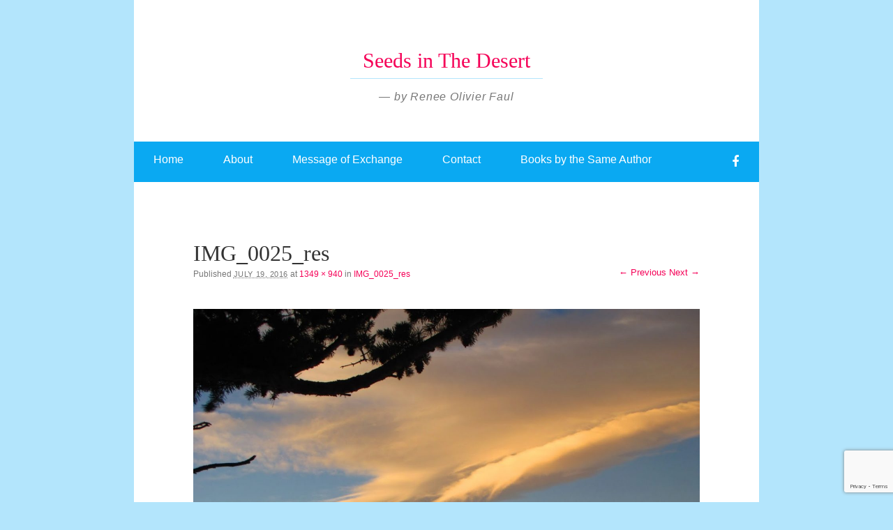

--- FILE ---
content_type: text/html; charset=utf-8
request_url: https://www.google.com/recaptcha/api2/anchor?ar=1&k=6LcO-tIrAAAAAPNNNPeQ5htEs9s-IVorPcbJnnUL&co=aHR0cHM6Ly9zZWVkc2ludGhlZGVzZXJ0LmNvbTo0NDM.&hl=en&v=PoyoqOPhxBO7pBk68S4YbpHZ&size=invisible&anchor-ms=20000&execute-ms=30000&cb=x6o308li8ac0
body_size: 48777
content:
<!DOCTYPE HTML><html dir="ltr" lang="en"><head><meta http-equiv="Content-Type" content="text/html; charset=UTF-8">
<meta http-equiv="X-UA-Compatible" content="IE=edge">
<title>reCAPTCHA</title>
<style type="text/css">
/* cyrillic-ext */
@font-face {
  font-family: 'Roboto';
  font-style: normal;
  font-weight: 400;
  font-stretch: 100%;
  src: url(//fonts.gstatic.com/s/roboto/v48/KFO7CnqEu92Fr1ME7kSn66aGLdTylUAMa3GUBHMdazTgWw.woff2) format('woff2');
  unicode-range: U+0460-052F, U+1C80-1C8A, U+20B4, U+2DE0-2DFF, U+A640-A69F, U+FE2E-FE2F;
}
/* cyrillic */
@font-face {
  font-family: 'Roboto';
  font-style: normal;
  font-weight: 400;
  font-stretch: 100%;
  src: url(//fonts.gstatic.com/s/roboto/v48/KFO7CnqEu92Fr1ME7kSn66aGLdTylUAMa3iUBHMdazTgWw.woff2) format('woff2');
  unicode-range: U+0301, U+0400-045F, U+0490-0491, U+04B0-04B1, U+2116;
}
/* greek-ext */
@font-face {
  font-family: 'Roboto';
  font-style: normal;
  font-weight: 400;
  font-stretch: 100%;
  src: url(//fonts.gstatic.com/s/roboto/v48/KFO7CnqEu92Fr1ME7kSn66aGLdTylUAMa3CUBHMdazTgWw.woff2) format('woff2');
  unicode-range: U+1F00-1FFF;
}
/* greek */
@font-face {
  font-family: 'Roboto';
  font-style: normal;
  font-weight: 400;
  font-stretch: 100%;
  src: url(//fonts.gstatic.com/s/roboto/v48/KFO7CnqEu92Fr1ME7kSn66aGLdTylUAMa3-UBHMdazTgWw.woff2) format('woff2');
  unicode-range: U+0370-0377, U+037A-037F, U+0384-038A, U+038C, U+038E-03A1, U+03A3-03FF;
}
/* math */
@font-face {
  font-family: 'Roboto';
  font-style: normal;
  font-weight: 400;
  font-stretch: 100%;
  src: url(//fonts.gstatic.com/s/roboto/v48/KFO7CnqEu92Fr1ME7kSn66aGLdTylUAMawCUBHMdazTgWw.woff2) format('woff2');
  unicode-range: U+0302-0303, U+0305, U+0307-0308, U+0310, U+0312, U+0315, U+031A, U+0326-0327, U+032C, U+032F-0330, U+0332-0333, U+0338, U+033A, U+0346, U+034D, U+0391-03A1, U+03A3-03A9, U+03B1-03C9, U+03D1, U+03D5-03D6, U+03F0-03F1, U+03F4-03F5, U+2016-2017, U+2034-2038, U+203C, U+2040, U+2043, U+2047, U+2050, U+2057, U+205F, U+2070-2071, U+2074-208E, U+2090-209C, U+20D0-20DC, U+20E1, U+20E5-20EF, U+2100-2112, U+2114-2115, U+2117-2121, U+2123-214F, U+2190, U+2192, U+2194-21AE, U+21B0-21E5, U+21F1-21F2, U+21F4-2211, U+2213-2214, U+2216-22FF, U+2308-230B, U+2310, U+2319, U+231C-2321, U+2336-237A, U+237C, U+2395, U+239B-23B7, U+23D0, U+23DC-23E1, U+2474-2475, U+25AF, U+25B3, U+25B7, U+25BD, U+25C1, U+25CA, U+25CC, U+25FB, U+266D-266F, U+27C0-27FF, U+2900-2AFF, U+2B0E-2B11, U+2B30-2B4C, U+2BFE, U+3030, U+FF5B, U+FF5D, U+1D400-1D7FF, U+1EE00-1EEFF;
}
/* symbols */
@font-face {
  font-family: 'Roboto';
  font-style: normal;
  font-weight: 400;
  font-stretch: 100%;
  src: url(//fonts.gstatic.com/s/roboto/v48/KFO7CnqEu92Fr1ME7kSn66aGLdTylUAMaxKUBHMdazTgWw.woff2) format('woff2');
  unicode-range: U+0001-000C, U+000E-001F, U+007F-009F, U+20DD-20E0, U+20E2-20E4, U+2150-218F, U+2190, U+2192, U+2194-2199, U+21AF, U+21E6-21F0, U+21F3, U+2218-2219, U+2299, U+22C4-22C6, U+2300-243F, U+2440-244A, U+2460-24FF, U+25A0-27BF, U+2800-28FF, U+2921-2922, U+2981, U+29BF, U+29EB, U+2B00-2BFF, U+4DC0-4DFF, U+FFF9-FFFB, U+10140-1018E, U+10190-1019C, U+101A0, U+101D0-101FD, U+102E0-102FB, U+10E60-10E7E, U+1D2C0-1D2D3, U+1D2E0-1D37F, U+1F000-1F0FF, U+1F100-1F1AD, U+1F1E6-1F1FF, U+1F30D-1F30F, U+1F315, U+1F31C, U+1F31E, U+1F320-1F32C, U+1F336, U+1F378, U+1F37D, U+1F382, U+1F393-1F39F, U+1F3A7-1F3A8, U+1F3AC-1F3AF, U+1F3C2, U+1F3C4-1F3C6, U+1F3CA-1F3CE, U+1F3D4-1F3E0, U+1F3ED, U+1F3F1-1F3F3, U+1F3F5-1F3F7, U+1F408, U+1F415, U+1F41F, U+1F426, U+1F43F, U+1F441-1F442, U+1F444, U+1F446-1F449, U+1F44C-1F44E, U+1F453, U+1F46A, U+1F47D, U+1F4A3, U+1F4B0, U+1F4B3, U+1F4B9, U+1F4BB, U+1F4BF, U+1F4C8-1F4CB, U+1F4D6, U+1F4DA, U+1F4DF, U+1F4E3-1F4E6, U+1F4EA-1F4ED, U+1F4F7, U+1F4F9-1F4FB, U+1F4FD-1F4FE, U+1F503, U+1F507-1F50B, U+1F50D, U+1F512-1F513, U+1F53E-1F54A, U+1F54F-1F5FA, U+1F610, U+1F650-1F67F, U+1F687, U+1F68D, U+1F691, U+1F694, U+1F698, U+1F6AD, U+1F6B2, U+1F6B9-1F6BA, U+1F6BC, U+1F6C6-1F6CF, U+1F6D3-1F6D7, U+1F6E0-1F6EA, U+1F6F0-1F6F3, U+1F6F7-1F6FC, U+1F700-1F7FF, U+1F800-1F80B, U+1F810-1F847, U+1F850-1F859, U+1F860-1F887, U+1F890-1F8AD, U+1F8B0-1F8BB, U+1F8C0-1F8C1, U+1F900-1F90B, U+1F93B, U+1F946, U+1F984, U+1F996, U+1F9E9, U+1FA00-1FA6F, U+1FA70-1FA7C, U+1FA80-1FA89, U+1FA8F-1FAC6, U+1FACE-1FADC, U+1FADF-1FAE9, U+1FAF0-1FAF8, U+1FB00-1FBFF;
}
/* vietnamese */
@font-face {
  font-family: 'Roboto';
  font-style: normal;
  font-weight: 400;
  font-stretch: 100%;
  src: url(//fonts.gstatic.com/s/roboto/v48/KFO7CnqEu92Fr1ME7kSn66aGLdTylUAMa3OUBHMdazTgWw.woff2) format('woff2');
  unicode-range: U+0102-0103, U+0110-0111, U+0128-0129, U+0168-0169, U+01A0-01A1, U+01AF-01B0, U+0300-0301, U+0303-0304, U+0308-0309, U+0323, U+0329, U+1EA0-1EF9, U+20AB;
}
/* latin-ext */
@font-face {
  font-family: 'Roboto';
  font-style: normal;
  font-weight: 400;
  font-stretch: 100%;
  src: url(//fonts.gstatic.com/s/roboto/v48/KFO7CnqEu92Fr1ME7kSn66aGLdTylUAMa3KUBHMdazTgWw.woff2) format('woff2');
  unicode-range: U+0100-02BA, U+02BD-02C5, U+02C7-02CC, U+02CE-02D7, U+02DD-02FF, U+0304, U+0308, U+0329, U+1D00-1DBF, U+1E00-1E9F, U+1EF2-1EFF, U+2020, U+20A0-20AB, U+20AD-20C0, U+2113, U+2C60-2C7F, U+A720-A7FF;
}
/* latin */
@font-face {
  font-family: 'Roboto';
  font-style: normal;
  font-weight: 400;
  font-stretch: 100%;
  src: url(//fonts.gstatic.com/s/roboto/v48/KFO7CnqEu92Fr1ME7kSn66aGLdTylUAMa3yUBHMdazQ.woff2) format('woff2');
  unicode-range: U+0000-00FF, U+0131, U+0152-0153, U+02BB-02BC, U+02C6, U+02DA, U+02DC, U+0304, U+0308, U+0329, U+2000-206F, U+20AC, U+2122, U+2191, U+2193, U+2212, U+2215, U+FEFF, U+FFFD;
}
/* cyrillic-ext */
@font-face {
  font-family: 'Roboto';
  font-style: normal;
  font-weight: 500;
  font-stretch: 100%;
  src: url(//fonts.gstatic.com/s/roboto/v48/KFO7CnqEu92Fr1ME7kSn66aGLdTylUAMa3GUBHMdazTgWw.woff2) format('woff2');
  unicode-range: U+0460-052F, U+1C80-1C8A, U+20B4, U+2DE0-2DFF, U+A640-A69F, U+FE2E-FE2F;
}
/* cyrillic */
@font-face {
  font-family: 'Roboto';
  font-style: normal;
  font-weight: 500;
  font-stretch: 100%;
  src: url(//fonts.gstatic.com/s/roboto/v48/KFO7CnqEu92Fr1ME7kSn66aGLdTylUAMa3iUBHMdazTgWw.woff2) format('woff2');
  unicode-range: U+0301, U+0400-045F, U+0490-0491, U+04B0-04B1, U+2116;
}
/* greek-ext */
@font-face {
  font-family: 'Roboto';
  font-style: normal;
  font-weight: 500;
  font-stretch: 100%;
  src: url(//fonts.gstatic.com/s/roboto/v48/KFO7CnqEu92Fr1ME7kSn66aGLdTylUAMa3CUBHMdazTgWw.woff2) format('woff2');
  unicode-range: U+1F00-1FFF;
}
/* greek */
@font-face {
  font-family: 'Roboto';
  font-style: normal;
  font-weight: 500;
  font-stretch: 100%;
  src: url(//fonts.gstatic.com/s/roboto/v48/KFO7CnqEu92Fr1ME7kSn66aGLdTylUAMa3-UBHMdazTgWw.woff2) format('woff2');
  unicode-range: U+0370-0377, U+037A-037F, U+0384-038A, U+038C, U+038E-03A1, U+03A3-03FF;
}
/* math */
@font-face {
  font-family: 'Roboto';
  font-style: normal;
  font-weight: 500;
  font-stretch: 100%;
  src: url(//fonts.gstatic.com/s/roboto/v48/KFO7CnqEu92Fr1ME7kSn66aGLdTylUAMawCUBHMdazTgWw.woff2) format('woff2');
  unicode-range: U+0302-0303, U+0305, U+0307-0308, U+0310, U+0312, U+0315, U+031A, U+0326-0327, U+032C, U+032F-0330, U+0332-0333, U+0338, U+033A, U+0346, U+034D, U+0391-03A1, U+03A3-03A9, U+03B1-03C9, U+03D1, U+03D5-03D6, U+03F0-03F1, U+03F4-03F5, U+2016-2017, U+2034-2038, U+203C, U+2040, U+2043, U+2047, U+2050, U+2057, U+205F, U+2070-2071, U+2074-208E, U+2090-209C, U+20D0-20DC, U+20E1, U+20E5-20EF, U+2100-2112, U+2114-2115, U+2117-2121, U+2123-214F, U+2190, U+2192, U+2194-21AE, U+21B0-21E5, U+21F1-21F2, U+21F4-2211, U+2213-2214, U+2216-22FF, U+2308-230B, U+2310, U+2319, U+231C-2321, U+2336-237A, U+237C, U+2395, U+239B-23B7, U+23D0, U+23DC-23E1, U+2474-2475, U+25AF, U+25B3, U+25B7, U+25BD, U+25C1, U+25CA, U+25CC, U+25FB, U+266D-266F, U+27C0-27FF, U+2900-2AFF, U+2B0E-2B11, U+2B30-2B4C, U+2BFE, U+3030, U+FF5B, U+FF5D, U+1D400-1D7FF, U+1EE00-1EEFF;
}
/* symbols */
@font-face {
  font-family: 'Roboto';
  font-style: normal;
  font-weight: 500;
  font-stretch: 100%;
  src: url(//fonts.gstatic.com/s/roboto/v48/KFO7CnqEu92Fr1ME7kSn66aGLdTylUAMaxKUBHMdazTgWw.woff2) format('woff2');
  unicode-range: U+0001-000C, U+000E-001F, U+007F-009F, U+20DD-20E0, U+20E2-20E4, U+2150-218F, U+2190, U+2192, U+2194-2199, U+21AF, U+21E6-21F0, U+21F3, U+2218-2219, U+2299, U+22C4-22C6, U+2300-243F, U+2440-244A, U+2460-24FF, U+25A0-27BF, U+2800-28FF, U+2921-2922, U+2981, U+29BF, U+29EB, U+2B00-2BFF, U+4DC0-4DFF, U+FFF9-FFFB, U+10140-1018E, U+10190-1019C, U+101A0, U+101D0-101FD, U+102E0-102FB, U+10E60-10E7E, U+1D2C0-1D2D3, U+1D2E0-1D37F, U+1F000-1F0FF, U+1F100-1F1AD, U+1F1E6-1F1FF, U+1F30D-1F30F, U+1F315, U+1F31C, U+1F31E, U+1F320-1F32C, U+1F336, U+1F378, U+1F37D, U+1F382, U+1F393-1F39F, U+1F3A7-1F3A8, U+1F3AC-1F3AF, U+1F3C2, U+1F3C4-1F3C6, U+1F3CA-1F3CE, U+1F3D4-1F3E0, U+1F3ED, U+1F3F1-1F3F3, U+1F3F5-1F3F7, U+1F408, U+1F415, U+1F41F, U+1F426, U+1F43F, U+1F441-1F442, U+1F444, U+1F446-1F449, U+1F44C-1F44E, U+1F453, U+1F46A, U+1F47D, U+1F4A3, U+1F4B0, U+1F4B3, U+1F4B9, U+1F4BB, U+1F4BF, U+1F4C8-1F4CB, U+1F4D6, U+1F4DA, U+1F4DF, U+1F4E3-1F4E6, U+1F4EA-1F4ED, U+1F4F7, U+1F4F9-1F4FB, U+1F4FD-1F4FE, U+1F503, U+1F507-1F50B, U+1F50D, U+1F512-1F513, U+1F53E-1F54A, U+1F54F-1F5FA, U+1F610, U+1F650-1F67F, U+1F687, U+1F68D, U+1F691, U+1F694, U+1F698, U+1F6AD, U+1F6B2, U+1F6B9-1F6BA, U+1F6BC, U+1F6C6-1F6CF, U+1F6D3-1F6D7, U+1F6E0-1F6EA, U+1F6F0-1F6F3, U+1F6F7-1F6FC, U+1F700-1F7FF, U+1F800-1F80B, U+1F810-1F847, U+1F850-1F859, U+1F860-1F887, U+1F890-1F8AD, U+1F8B0-1F8BB, U+1F8C0-1F8C1, U+1F900-1F90B, U+1F93B, U+1F946, U+1F984, U+1F996, U+1F9E9, U+1FA00-1FA6F, U+1FA70-1FA7C, U+1FA80-1FA89, U+1FA8F-1FAC6, U+1FACE-1FADC, U+1FADF-1FAE9, U+1FAF0-1FAF8, U+1FB00-1FBFF;
}
/* vietnamese */
@font-face {
  font-family: 'Roboto';
  font-style: normal;
  font-weight: 500;
  font-stretch: 100%;
  src: url(//fonts.gstatic.com/s/roboto/v48/KFO7CnqEu92Fr1ME7kSn66aGLdTylUAMa3OUBHMdazTgWw.woff2) format('woff2');
  unicode-range: U+0102-0103, U+0110-0111, U+0128-0129, U+0168-0169, U+01A0-01A1, U+01AF-01B0, U+0300-0301, U+0303-0304, U+0308-0309, U+0323, U+0329, U+1EA0-1EF9, U+20AB;
}
/* latin-ext */
@font-face {
  font-family: 'Roboto';
  font-style: normal;
  font-weight: 500;
  font-stretch: 100%;
  src: url(//fonts.gstatic.com/s/roboto/v48/KFO7CnqEu92Fr1ME7kSn66aGLdTylUAMa3KUBHMdazTgWw.woff2) format('woff2');
  unicode-range: U+0100-02BA, U+02BD-02C5, U+02C7-02CC, U+02CE-02D7, U+02DD-02FF, U+0304, U+0308, U+0329, U+1D00-1DBF, U+1E00-1E9F, U+1EF2-1EFF, U+2020, U+20A0-20AB, U+20AD-20C0, U+2113, U+2C60-2C7F, U+A720-A7FF;
}
/* latin */
@font-face {
  font-family: 'Roboto';
  font-style: normal;
  font-weight: 500;
  font-stretch: 100%;
  src: url(//fonts.gstatic.com/s/roboto/v48/KFO7CnqEu92Fr1ME7kSn66aGLdTylUAMa3yUBHMdazQ.woff2) format('woff2');
  unicode-range: U+0000-00FF, U+0131, U+0152-0153, U+02BB-02BC, U+02C6, U+02DA, U+02DC, U+0304, U+0308, U+0329, U+2000-206F, U+20AC, U+2122, U+2191, U+2193, U+2212, U+2215, U+FEFF, U+FFFD;
}
/* cyrillic-ext */
@font-face {
  font-family: 'Roboto';
  font-style: normal;
  font-weight: 900;
  font-stretch: 100%;
  src: url(//fonts.gstatic.com/s/roboto/v48/KFO7CnqEu92Fr1ME7kSn66aGLdTylUAMa3GUBHMdazTgWw.woff2) format('woff2');
  unicode-range: U+0460-052F, U+1C80-1C8A, U+20B4, U+2DE0-2DFF, U+A640-A69F, U+FE2E-FE2F;
}
/* cyrillic */
@font-face {
  font-family: 'Roboto';
  font-style: normal;
  font-weight: 900;
  font-stretch: 100%;
  src: url(//fonts.gstatic.com/s/roboto/v48/KFO7CnqEu92Fr1ME7kSn66aGLdTylUAMa3iUBHMdazTgWw.woff2) format('woff2');
  unicode-range: U+0301, U+0400-045F, U+0490-0491, U+04B0-04B1, U+2116;
}
/* greek-ext */
@font-face {
  font-family: 'Roboto';
  font-style: normal;
  font-weight: 900;
  font-stretch: 100%;
  src: url(//fonts.gstatic.com/s/roboto/v48/KFO7CnqEu92Fr1ME7kSn66aGLdTylUAMa3CUBHMdazTgWw.woff2) format('woff2');
  unicode-range: U+1F00-1FFF;
}
/* greek */
@font-face {
  font-family: 'Roboto';
  font-style: normal;
  font-weight: 900;
  font-stretch: 100%;
  src: url(//fonts.gstatic.com/s/roboto/v48/KFO7CnqEu92Fr1ME7kSn66aGLdTylUAMa3-UBHMdazTgWw.woff2) format('woff2');
  unicode-range: U+0370-0377, U+037A-037F, U+0384-038A, U+038C, U+038E-03A1, U+03A3-03FF;
}
/* math */
@font-face {
  font-family: 'Roboto';
  font-style: normal;
  font-weight: 900;
  font-stretch: 100%;
  src: url(//fonts.gstatic.com/s/roboto/v48/KFO7CnqEu92Fr1ME7kSn66aGLdTylUAMawCUBHMdazTgWw.woff2) format('woff2');
  unicode-range: U+0302-0303, U+0305, U+0307-0308, U+0310, U+0312, U+0315, U+031A, U+0326-0327, U+032C, U+032F-0330, U+0332-0333, U+0338, U+033A, U+0346, U+034D, U+0391-03A1, U+03A3-03A9, U+03B1-03C9, U+03D1, U+03D5-03D6, U+03F0-03F1, U+03F4-03F5, U+2016-2017, U+2034-2038, U+203C, U+2040, U+2043, U+2047, U+2050, U+2057, U+205F, U+2070-2071, U+2074-208E, U+2090-209C, U+20D0-20DC, U+20E1, U+20E5-20EF, U+2100-2112, U+2114-2115, U+2117-2121, U+2123-214F, U+2190, U+2192, U+2194-21AE, U+21B0-21E5, U+21F1-21F2, U+21F4-2211, U+2213-2214, U+2216-22FF, U+2308-230B, U+2310, U+2319, U+231C-2321, U+2336-237A, U+237C, U+2395, U+239B-23B7, U+23D0, U+23DC-23E1, U+2474-2475, U+25AF, U+25B3, U+25B7, U+25BD, U+25C1, U+25CA, U+25CC, U+25FB, U+266D-266F, U+27C0-27FF, U+2900-2AFF, U+2B0E-2B11, U+2B30-2B4C, U+2BFE, U+3030, U+FF5B, U+FF5D, U+1D400-1D7FF, U+1EE00-1EEFF;
}
/* symbols */
@font-face {
  font-family: 'Roboto';
  font-style: normal;
  font-weight: 900;
  font-stretch: 100%;
  src: url(//fonts.gstatic.com/s/roboto/v48/KFO7CnqEu92Fr1ME7kSn66aGLdTylUAMaxKUBHMdazTgWw.woff2) format('woff2');
  unicode-range: U+0001-000C, U+000E-001F, U+007F-009F, U+20DD-20E0, U+20E2-20E4, U+2150-218F, U+2190, U+2192, U+2194-2199, U+21AF, U+21E6-21F0, U+21F3, U+2218-2219, U+2299, U+22C4-22C6, U+2300-243F, U+2440-244A, U+2460-24FF, U+25A0-27BF, U+2800-28FF, U+2921-2922, U+2981, U+29BF, U+29EB, U+2B00-2BFF, U+4DC0-4DFF, U+FFF9-FFFB, U+10140-1018E, U+10190-1019C, U+101A0, U+101D0-101FD, U+102E0-102FB, U+10E60-10E7E, U+1D2C0-1D2D3, U+1D2E0-1D37F, U+1F000-1F0FF, U+1F100-1F1AD, U+1F1E6-1F1FF, U+1F30D-1F30F, U+1F315, U+1F31C, U+1F31E, U+1F320-1F32C, U+1F336, U+1F378, U+1F37D, U+1F382, U+1F393-1F39F, U+1F3A7-1F3A8, U+1F3AC-1F3AF, U+1F3C2, U+1F3C4-1F3C6, U+1F3CA-1F3CE, U+1F3D4-1F3E0, U+1F3ED, U+1F3F1-1F3F3, U+1F3F5-1F3F7, U+1F408, U+1F415, U+1F41F, U+1F426, U+1F43F, U+1F441-1F442, U+1F444, U+1F446-1F449, U+1F44C-1F44E, U+1F453, U+1F46A, U+1F47D, U+1F4A3, U+1F4B0, U+1F4B3, U+1F4B9, U+1F4BB, U+1F4BF, U+1F4C8-1F4CB, U+1F4D6, U+1F4DA, U+1F4DF, U+1F4E3-1F4E6, U+1F4EA-1F4ED, U+1F4F7, U+1F4F9-1F4FB, U+1F4FD-1F4FE, U+1F503, U+1F507-1F50B, U+1F50D, U+1F512-1F513, U+1F53E-1F54A, U+1F54F-1F5FA, U+1F610, U+1F650-1F67F, U+1F687, U+1F68D, U+1F691, U+1F694, U+1F698, U+1F6AD, U+1F6B2, U+1F6B9-1F6BA, U+1F6BC, U+1F6C6-1F6CF, U+1F6D3-1F6D7, U+1F6E0-1F6EA, U+1F6F0-1F6F3, U+1F6F7-1F6FC, U+1F700-1F7FF, U+1F800-1F80B, U+1F810-1F847, U+1F850-1F859, U+1F860-1F887, U+1F890-1F8AD, U+1F8B0-1F8BB, U+1F8C0-1F8C1, U+1F900-1F90B, U+1F93B, U+1F946, U+1F984, U+1F996, U+1F9E9, U+1FA00-1FA6F, U+1FA70-1FA7C, U+1FA80-1FA89, U+1FA8F-1FAC6, U+1FACE-1FADC, U+1FADF-1FAE9, U+1FAF0-1FAF8, U+1FB00-1FBFF;
}
/* vietnamese */
@font-face {
  font-family: 'Roboto';
  font-style: normal;
  font-weight: 900;
  font-stretch: 100%;
  src: url(//fonts.gstatic.com/s/roboto/v48/KFO7CnqEu92Fr1ME7kSn66aGLdTylUAMa3OUBHMdazTgWw.woff2) format('woff2');
  unicode-range: U+0102-0103, U+0110-0111, U+0128-0129, U+0168-0169, U+01A0-01A1, U+01AF-01B0, U+0300-0301, U+0303-0304, U+0308-0309, U+0323, U+0329, U+1EA0-1EF9, U+20AB;
}
/* latin-ext */
@font-face {
  font-family: 'Roboto';
  font-style: normal;
  font-weight: 900;
  font-stretch: 100%;
  src: url(//fonts.gstatic.com/s/roboto/v48/KFO7CnqEu92Fr1ME7kSn66aGLdTylUAMa3KUBHMdazTgWw.woff2) format('woff2');
  unicode-range: U+0100-02BA, U+02BD-02C5, U+02C7-02CC, U+02CE-02D7, U+02DD-02FF, U+0304, U+0308, U+0329, U+1D00-1DBF, U+1E00-1E9F, U+1EF2-1EFF, U+2020, U+20A0-20AB, U+20AD-20C0, U+2113, U+2C60-2C7F, U+A720-A7FF;
}
/* latin */
@font-face {
  font-family: 'Roboto';
  font-style: normal;
  font-weight: 900;
  font-stretch: 100%;
  src: url(//fonts.gstatic.com/s/roboto/v48/KFO7CnqEu92Fr1ME7kSn66aGLdTylUAMa3yUBHMdazQ.woff2) format('woff2');
  unicode-range: U+0000-00FF, U+0131, U+0152-0153, U+02BB-02BC, U+02C6, U+02DA, U+02DC, U+0304, U+0308, U+0329, U+2000-206F, U+20AC, U+2122, U+2191, U+2193, U+2212, U+2215, U+FEFF, U+FFFD;
}

</style>
<link rel="stylesheet" type="text/css" href="https://www.gstatic.com/recaptcha/releases/PoyoqOPhxBO7pBk68S4YbpHZ/styles__ltr.css">
<script nonce="XZAq47qHdRbHU-fN0WhNuA" type="text/javascript">window['__recaptcha_api'] = 'https://www.google.com/recaptcha/api2/';</script>
<script type="text/javascript" src="https://www.gstatic.com/recaptcha/releases/PoyoqOPhxBO7pBk68S4YbpHZ/recaptcha__en.js" nonce="XZAq47qHdRbHU-fN0WhNuA">
      
    </script></head>
<body><div id="rc-anchor-alert" class="rc-anchor-alert"></div>
<input type="hidden" id="recaptcha-token" value="[base64]">
<script type="text/javascript" nonce="XZAq47qHdRbHU-fN0WhNuA">
      recaptcha.anchor.Main.init("[\x22ainput\x22,[\x22bgdata\x22,\x22\x22,\[base64]/[base64]/[base64]/ZyhXLGgpOnEoW04sMjEsbF0sVywwKSxoKSxmYWxzZSxmYWxzZSl9Y2F0Y2goayl7RygzNTgsVyk/[base64]/[base64]/[base64]/[base64]/[base64]/[base64]/[base64]/bmV3IEJbT10oRFswXSk6dz09Mj9uZXcgQltPXShEWzBdLERbMV0pOnc9PTM/bmV3IEJbT10oRFswXSxEWzFdLERbMl0pOnc9PTQ/[base64]/[base64]/[base64]/[base64]/[base64]\\u003d\x22,\[base64]\\u003d\\u003d\x22,\x22wrB8fsOVU8K0YAzDqhIpw7Zcw7jDnMK1BcOQSRc2w6fCsGlXw5XDuMO0wqLCsHklUCfCkMKgw61KEHhrP8KRGjJ9w5h/wognQ13Dg8OtHcO3wpVZw7VUwp4Bw4lEwrYDw7fCs2jCknsuJcOOGxc6TcOSJcORDxHCgTwPMGNhARo7KcKgwo1kw54+woHDksOfG8K7KMODw5TCmcOJVHDDkMKPw4PDmh4qwrl4w7/Cu8KeGMKwAMOWMRZqwolUS8OpHEsHwrzDiQzDqlZswo5+PAXDrsKHNVthHBPDu8OIwocrFsKIw4/CiMO1w6jDkxMmSH3CnMKfwrzDgVACwrfDvsOnwr8DwrvDvMKGwoLCs8K8ciAuwrLCvE/[base64]/DhkEDwrrDh8OZY8Oxw7fCq0fDmcOyw5/DsMKQK8OwwrXDsTxLw7RiJ8Ktw5fDiUR8fX3DuS9Tw7/CosK2YsOlw5rDjcKOGMKfw5BvXMOeRMKkMcKVBHIwwq53wq9uwqpowofDlmFmwqhBdUrCmlwEwoDDhMOEHxIBb3BdRzLDt8OEwq3DsjhMw7cwKwRtEnRWwq0tbHY2MWMbFF/[base64]/CpMK8w51LwqHDtAfCin3ClsKawo8JdV8vM1fCv8Ogwp7DmA/CssKnbMKkHzUMeMKuwoNQLcODwo0IScOfwoVPbcOabcOfw6AwDsKoL8OrwrvCql5Uw64teV/DlXXCiMKNwpXDhEAUAhTDlMOIwqwlw6fCsMORw5rDi3fCjiU0P216K8OewoheSsOjwoDCrcKoasKdI8KQwrZ8wo/DqmDCh8KCWlAPICbDvMKROcOEw7vDn8OSQQLCmzDDk2E1w4/CpsO8w7g5w6PCrULDnlTDpSV7ZEEaKMK+dcOMR8K3wqpAw6sxHjzDhF8ow4FaIWDDisO9wrFXasKMwqc9Y31bw4FjwoQCecOaVSDDmEMZWsOyKQ06QcKmwpM8w73DkcOiVH/DkEbDqSTCicORCxvCqMObw43DhVLCk8OGwo/Dtzt4w6fDgsOVYwY7wp0aw50tOw3DsgFdFcOKwrthwonDmyNkwrtET8O5eMKdw6nCpMK3wobClU0pwpdXwovCoMOTwoTDtWbDlcK7PMKDwprCjRRSO080OhjCicKlwp82w59Jw6sNBMK1FMKew5nDjSPCrSo3w6pbOWnDjMKLwqtvdlx/ecKgwq06UsO1aU1Dw5ASwplPWRXCqcOnw4bCgcOnATRsw4jDucKowqrDjSfDvlPDiV/[base64]/DkMOOw5bDp8O1w5jDhnVxZ8OqwrIPfX8Dw7rCk13DkMOBw53CocO+RMOkw7/CqsO5w5DCgyN3wo0xLcO0wql5wrd1w5PDtcOjPkvCl1jCszZOw54nJ8OQwrHDosK/bcOAw5TCkMKdw7gVEyrDhsK7wpTCq8OVV1XDoEV0wonDuh05w5TCj1LCo1lfW1F8XsOLJVlmf3HDomDCqsOzwq/Ck8OQCE/CkEnCpDgUagfCgsO6w7Zdw7x/wr5bwr9cVjTCsn7DqMO6UcO7N8KTQBofwrXCi1srw6/ChlrCrsOnT8OOXivCpcO3wovDusKNw74Ow4nCocOswrHCmmNJwo5aD2XDpcKZw4LCmcKOVSIiAQ03wpsFXMKhwqNMBcOTwpzDksOQwpfDrsKWw7ZNw5vDk8O4w4lPwrtywp/CpTYgb8KDWElHwobDrsOkwqFxw7x3w4LDszBfS8KLBsO8GGYYIVpYBGkRcwXCixnDlTfCjcKhwpEUwrfDjcORUEgdWxhxwrxbGcOJwpDDgcOBwr5aXcKEw5o/UMOywqo4LMOjAGLCrMK7UxXCkMONGGoILsOfw5tEeiNpB0HCvcOBaHUgIBbCnkkbw73CpSdEwoXCvTDDuTlAw4/ChMOTaDvCssOOUMKow4VeXsKxwpdWw4Zlwp3CrsOkwqYDTjHDtsOrIV4dwoHCkAhpOsOOTg7DgUoYcULDoMKYSnnCrMOnw65twq7CusKCD8K+cw3DkMKTKlAoKVUddMOiB1cmw7lVA8OTw57CiW9sNjHCoAbCphwDVMKkwrwMe04kShHClMK/w6ERLsKqXMO0eQFVw4lNwrvCkj7Cu8Kpw4LDpsKBw73DpxgZwqjCmXItwo3Dg8KCbsKqwonCkcKycHTDrcKrU8KvLMKrw6pTH8OvZl7Dp8KnGxzDjMKjw7LDgMOEasKDw7zDpwPCnMOVXsO5w6cuDDjDl8OgHMO4wo5Vwrdjw6YrIcOuc0J4wotWw4YIC8Knw7jDpEA/VMONaikWwpnDjsOIwr83w70lw4QcwqjDp8KDdMO6CMO1wrArwqzDl0DDgMOHEEIuVcODN8OjSUlXCHvCgsKaAcKSw4Y1EcKmwolYwp56wqxnSMKbwoTCncKqwo0JEcOXP8OUYUzDs8KSwo3DhsK/wpLCk3VrKsKWwpDClUsTw6LDosOFDcOHw6rCuMO2TzRjw4nCiiEhwr/CkcO0WFwWXcOfFyHDpcO8wqnDjwtGE8OJLWTDn8OgeFx8HcOgf18Qw4nCryFSw55pEirDsMKCwqnDosOwwrjDucOmV8OEw4/CsMKwccOSw7/CssKbwobDs0I0aMOuwrbDk8Ozw6gjFzcnb8OOw4DDlClyw6p5w5zDi0pgwoPDmmzChcO5wqPDn8Oawr7CtsKDfsOvMMKmRcOPw55Vw452w6d1w6zCn8Ohw6IGQMKASUfCvAjCkjbCsMK/[base64]/w7xewoPDjmQqw5UgFMKhe8KvXcOfw43CqMKXUQPClEkLwoQAwqcWwrsVw4ZbLcO8w5fCkBhyHsOwHDzDssKJCnfDnG1dU0LDmgbDgmXDkMKcwo1jwqpQCQjDtxsRwqTCncOEwr9rZ8K/ZB7DpB3DgsOxw5wFLMOOw7ovecOvwrLCtMKDw6PDpcKQwr5cw5N2VsORwpAHwqLCjj9AMsOXw7XCpg15wqjCj8O2GQlfw6t7wqLCj8KjwpsJKsKiwrUfwqLDsMOQBMKVCsO7w4hXKkDCoMO6w794IxnDq2/CqTsyw7vCrUYewqTCscOOZMKrID5GwoTDh8OpB2LDpcK9B2PCkEDDiCnCtSsKZsKMK8KPZ8KGw5JPw6hMwrrDmcONw7LCnTjCmcKywqAxwozCm1nDgQoSPQ17Rx/DgMKEw58gIcOew5tMwrYXw581acOiwrLCl8KyViJWAsOpwpFCw7TCi3tKHsOvGUTCpcOkHsKUU8Ogw5JBw7ZEfcOhHcKyTsOpw6vDosOyw6vCnMOaegfClMOfw4YFw5TCnwpGwrtdw6jDpTE2w47ChXhfw5/Du8K1aVc/GMKew4BWGWvDtH/DpMKPwp8XwrfCtATDt8KNw6RUcR86w4Naw5vChcK1b8K9wrfDssKaw5cQw5zDhsOwwrITbcKNwqANw6rChQdUFQM2wozDi2gJw5jCtcKVFsOqwqtCFMO0csK+wpwVw6PCpsOjwqzDkBXDix/DtjXDnQvCucOaVkrCrsOyw5p2RVbDpz/CpUzDiTPDqyE2wqbCpMKRI1wEwq0Dw4jDq8Ovw4RkPcKrXcOaw6Y2woMlQ8Kcw4HDjcOsw55fUMONbSzCmBrDi8Kje1zCpDNGCsOWwoEfw43DnsKHIXLChyMlCsKDJsK8UA8Xw5YWNMOKFMOhT8OswoF9wpB/X8OMw5kHOC1vwohta8O0woZOw5dUw6DCsRtmKMOiwrgqw5c6w4rCs8OxwqzCnMO/Y8KAAhQdw6NFTcOIwqTCsSTCn8K2w5rCicKZDEXDpCXCvcK0asOkIEk/[base64]/CjhTDjmUFM8O/wpbChsO+w6hLw4opw7hIRcOWTsKQZMKgwq8OJ8KEwpwtbB/CscKgN8KTw7DCvsKfOsKMGQvClHJyw6B/UT3CpCwYK8KbwoXDoTvCjzkjDMKqQETDinfCnsOETcKjwq7DhGJ2B8KtZcO6woBVwp/Cp1PDrxNkw7bDkcKaDcOHR8OCwotUw6JQXMOgNRAHw4A/BT7Dh8Kzw79JL8OewpDDnEh0LMOywoPCoMOFw7/DoUEcUMKJP8KIwrInNHAWw7kFwp7Cl8O1wpg8fRvCrz/DkcKYw7V9wptcwofCkH10BcOPPwxTwpvCknbDncO+wrUQwqvCp8Ozfk5casOxwpjDuMKrGMOdw5RNw70BwoVtNsOYw6/Cr8O3w6TCjcOowoEAF8OsPUDCsi8uwpElw6pWK8OeLAFdGlfCkMK9YyhtMllHwr8FwofChjnCpW9uwo9gMsOUZ8Otwr1Pa8OyDWkFwqfCgcK3UMOVwoXDuX9wTMKKwqjCqsOgRjTDlsOTWMO4w4DDv8KxOsO0acOcwqLDt1sCw6QywpzDjEVnfMKxRzZqw5jCqA/CnsORZ8O7EsOiw4vCo8OqEcO1wqfDqcOBwrRgWWYgwoXCscKVw6RNYcOdR8KcwpRZcsK6wrFMw7zCp8OFVcOow5/DjcKTDELDhCHCv8KgwqLCqcKNQQxkOMO0dMOnwo4Kw5s7LWk/EHBQwpXClnPCkcO5exPDq27CmgkQd3rDpgAlAsKQTMObG0fCq3TDlsKewolDwocMAibCmMKyw68dBknCuQ3DtFZYO8Oqw53DohRCwqbCscOAPHsGw4bCvMKlc3jCilcmw6ZzXsKKV8K9w4LDn1zDqsOywrvCpMK7wpl5ccOTwojDqzwew7zDpsO/UijCsRYYWgjCjFzDkcOsw6RkIxrDrHbDqsOtwoUHw4TDsHvDjAovwr7CiATDhsOgMUAWM0vCgR3DssKlworCj8KdMEXDr1vCmcOtdcK/[base64]/DkcKLWMKqwp08Ezh1wojDkcKefRlifMOJfMOze3XClsOAwplnE8OmRisNw6zCpsOXT8Odw4fCnkPCr2AzRTd5Q1DDkMKaworCvFkVbcOhBMOYwrDDpsOLMcOcw7giBsOtwrU6w4dlw6/[base64]/CssO0w53CgMKew6nCosKPDnzDpcOnwrTDusOtL1YFw6BUDlBDNcOJHcO6Z8KSw65mw7d9RggOwpzDmQ8Nwrcqw7fCmkAAwrPCvsO1wr3Dog5LayxQWQzCusOKBFsDwqp8DMOhw6dLTMOvAcKWw7fDsC3DkcKSw5XCiRgqwp/DoyXDjcKeXsKzwobCkkpLwpw8H8Onw4lWIVbCqUFPSMKVwp3CrcOYwo/CmwIvw7sOPQHCuj/[base64]/CpVHDmlMRScOWaDHCqMOnFlF9LQPDtMKOwr7CvgoRYMOFw7nCqSRPBUjDvAvDinAVwrxpKsK/w67CicKPIQMFw5HCoQzCkwRcwrs9w5/CkkRUewUywrPCnsKQAMOTAjTCp2LCjcKEwpTCqT1nDcK/Q0rDoDzDrMO9wrhoajHCk8KhMEc8LBrChcOhwoxyw6nClsOjw7XCuMOqwq3CuSXCnE83H1Vgw5zCisKmAxzDq8OKwrE+w4TDusOnw5PCv8OOw5TCrcK0wqTCpMKVHsO/UMKtwrTCp1p7w7rCmAEYQMO/MDM5FcKhw6FRwqlKw47Dt8O4MkVIwpwtc8O1wp9dw6XCinrCrWbCjVdmwoTCmnNVw4d2F0rCs1/[base64]/JFMIQxnDv0AGw4bDiwrCphHCnMO2w64xwpoeEMOFcsO6XsO/w69/dE3Dm8KMw4kIG8OQSjbCjMKawpzCosOQbxjClAAgV8O4w6HCt1DDvEHDgCXDscKzE8OrwohwAMKAKwg0O8Ohw43Dm8K+wqt5U1DDusOiw4rCvWfCkSXDpXEBFMO5ZsOzwojCgMOowpDCqBLDrsK7a8KvFEnDlcOLwo5xa2HDhFrDhsKPYDNaw6t/w4lVw4Vkw77Cm8OXI8Oww63DosKuUxYZw7wXw686RcOsK0k6wqhuwrXCn8OkXhoFNsOzwovDtMOMwqrCoU0/[base64]/DhmFyPcOZw7rCqcOGw6kLImHDjkcxwpPDtgjClXQLwqHDhMKmOjzDj2vCj8O4JEvDu27Cr8OFdMONWcKew5DDpMK4wrcTw7nCp8O/WQjCjjzCr0nCkENnw7zDhmBUQFYVA8KSb8KNw7jCocKCR8Ojw4wADMOEw6LDrsKUw4zCgcKOwr/Cv2LCmz7CrxFRB1PDghXCvwDCusKmccKgZlcEKnLCusOvMm/DiMO7w77DisOYIgQ3wqXDoVLDo8KEw5I6w4YoIsKnPMKSQsKfEwjDmkvCksOkGnM8w6Iswp0pwoDCv1IqPlY/AsOGw7RCZHLCkMKfR8OlQ8KQw5dhw6LDsjfCgmbCsiXDkMKnCMKqPiVJNjdCe8KhMMOUAcOnJUQEw5LCpFPDv8OPesKhwoTCocOxwppgSsKuwqHCvj7CjMKhw7zCqgdXwq5ewrLCjsKTw6zCnjzDmEIEw7HChsOdw4cawr7CrG42wrDDiFADZMKyAcOXw5N/w7xnw5DCqMKKMwZBw5Fnw7PCpXvCgF7DsUHDq2Muw6RFYsKBb1fDgwdAWnITGsKZwpzCmTM1w4/DuMOGw6/[base64]/HnocEiQaFcO5w7jCu8OXfsKGwpjDmCLDix7DvAkjw4rCgjjDqDHDnMO6WXAewq3DojrDlxPCtsK2EjE3f8KFw49UI0rCjMKuw5bCtcKfQMOuwoIWcAVubxfDu3/CtsOdTMKadXrDr2RPbsOaw49Dw4wgwr3CnMOfw4rDncKEMMOyWDvDgcOBwr/CmVFIwp8WcsO0wqVZf8KmE3rDkQnCp3cJUMKiSX/CucKDwqzCi2jDpjTCi8KHfUN/wpHCpg7CjVDCtBJ2IsKiZ8O1JGDDgMKIwrfDhsKFfgnCvFo1AsONDsOFwpV0w6HCnMOHEcKMw6nCnTbCigDCj2cEUcKmZQgow4/Dhj9JSsOzw6bCin3Cri0Twq0owo48E0fChUDDvRPDjQnDlnzDsj7CqsODwpcSw61tw5PCgnhCwrBXwqbDq2DCpsKcw6DDg8OhecOQwpJtES9NwrTCi8KFw5w5w4/CucK0Hi3DgCvDrkjCtsOKacOfw7h4w7hDwqVow4IBw6Aew7bDosKkTsO6wonCncKpSsK1UsKIMcKFKcKnw4DCjy8pw6Erwr8NwoDDi1jDqkPCgi/DgWjDggjCqTQAXXMPwp/[base64]/wqbCpy4JdMOlGcK7TsOzw5bCmsOWCwXCiMOUZMK7BMKvw6E+w71/wpzCtMOjw5dzwqrDh8K2wocKwoDDi2fDozNEwrkqwpVxw4bDpwZ5HMK+w5nDusOmQn0RbsKrw7Q9w7jCqHgkwpbDs8OCwprCtsKewq7CpMK7FsKKwr5vwog8w6dwwq/CuCo+w5LCuB7CrxHCox15b8KBwotpw5xWFMOjwozDoMK4bRjCihoEdC/CicOdDsKZwpnDqizClVk2fcK9w5NFw5VOEAgCw5LDoMKyUsOcTsKbwoBowrvDjTDDicKYCh3DlSDCpMOZw5VyFRDDvVcbwo5Sw4kbFx/DqsKzw6M8cVzCusO6fnLDkllIwrnCgD/Ci03DpxQ9wo3DuBXDukF+Dn9tw53Ck33CrsKScVJZacOWMwbCpsOvw47DjTbCnMKYcGdJw48SwplMWB7CqjXCjMOmw684w4jCtxHDgSNIwr3DhwxMMXwfwrUswpTDjcOgw4wyw79gPsOVMFFcIAZgMirCrcKnwqBMwodkw4LChcOxHMKCLMK1HH3CtU/Dq8OCeB5gPz9Jw5RuRmjDrsOXAMKBwqHDmQnCo8OBw4jCksKUw43DhX3CnsK2bg/Dt8OHwqbCs8Kmw7TDnsKsZAbCjm3Dr8OVw4vClMOOSsKcw5jCqHkUJi5CU8Oya2tgTsOUQsOaV2BPwq3DsMOPVsKyAk8iwq/[base64]/CvQzDv8KnV3XDvRYFGBtJw7/[base64]/CpltWw4Rlwr7CgWEzLTJ6w6zCjyzDgUgQayNaFRZkw77DjBh9FD1VacKWw5Aiw7/CuMOPQsO/wppVNMKuI8KjT1hIw4PDiiHDkcKBwrfCrHbDiFHDhyw3fz8LTwoxSsOrwoc1wpd+CmUtw7LCpRd5w5/Cv39RwqIJD3LCq21Ww5/Ct8KSwqxnASnDjTjDnMKNCcKiwqjDqUgEFMOiwpDDl8KtHEokwqLCr8OVVsOAwoHDkhfDnV0gdcO4wrvDk8OMIMKbwp8Jw5ASFlfCu8KqIEBkDzbCtnDCjcKiw6/[base64]/Cm8KCFsK/w5QJwrs3w4olcsOnO8KMw7XDt8KPKgEvw6bDgMKiw5ApWMOMw4/CqgXCtcO4w6Udw43DpcKjwoDCusK4w73Dv8K1w5Vyw4nDkcO6SERkUMKkwpvDucOsw5shPCMVwo8mRk3CkwXDiMOyw7LChsKDVMKdTCHDhlsiwpQDw4BbwpzCkRjDhMO+fRbDhUHDhsKQwpvDuwTDon/CtMOewo1vGirCtkYcwrgdw7FQwp9oLcOOSykNw6XCiMKSw6fDrhLCkAPCll/Cp1jCqwRTUcOwE3pnesKbwo7DtHAgw7HCnlXDo8KRJMOmNl/DrcKowr3DpwLDiFwKw4zCjx8tUkpRwod9CMKjJsKkwrXCr0rCuDPDqsKQV8KlSSFeUy8lw6/DucK4wrDCg1JIQgrDkQAXDcODcjp7ZwHDv0LDjhAxwqYjwpFxZsKzwotGw4sewpZmXcOvaEIVMDTCuWPCjDQCWToZeBzDo8Kvw6Y0w47DkcKUw5trwrLCicKWNRoiwqPCvQHCoHNyUcO/[base64]/CgsODSsORw4DCvcKUf8KvOMOSCSTDk8K5ZnTDucKLT8OrN2/DtMOiYcOpwotOccKrwqTDtHNLwp8CTA1GwqbDkmvDscOXwpPDn8OSCRlNwqfDtMOjwrvDv3PCkD8HwoZ/V8K8dMOOwrrDjMKhwqbCgAbDp8OgVMOjF8Kqwr/[base64]/[base64]/[base64]/DvBPChTPCvywaDcKgw7xfVRjDj8KGw4HCnyjCi8KNw4/DvU1bOArDoFjDgsOwwrVZw5/Cj1Yyw6/[base64]/PsO9w4hNwonClcKlw5IdBDBfw7rDhBhPBQjCoGMYVMKow6I+wpvCgyIvwqrDhyrDjMOwwrnDhMOKw6vCksKewqZzE8KKDyPCiMOMI8KQa8K4w6Ecw47CgS05wo7Dsihpwp7Cmy5lUC/Ci2zDtsKjw7/CtsOtw4cdCRFUwrLCh8OiQsOIwoV+wo/DrcOdw6HCqMOwa8OCwr/DiV5nwolbbg0UwrlxQ8O/AjBLw7FowoHCoEQvw5jClMKKAzd+VxnDtijCl8Odw4/CqMKswqNTO2NkwrXDlAnCq8KJX0Fcwo3CgcKZw7M5GwIUw4XDmwjDnsKbwqk3aMKNbsK4wr/DoUTDusOuwod+wqtiMsOow4xPS8Ktw7XCosKwworCul7DuMOCwoRMwo93woFyccKdw5Fow6zCqDdQOWrDkMO0w5kkbxsew4jDoA/CkcKMw7Q1w7LDgW7DmydMfU/Dv33Do2cPHB/DkDbDj8OAw5vCmsKPw49XXsK7eMK8w7/[base64]/[base64]/DmwzCocKVL8OTAsKBw4Etw7/CjxYFRcKMw4kEwodpwqt6w5xLwqogwrPDusKyWnXDg1hHSibCvXzCnRtoeiUfwq4Uw6bDjsOqwoMtScKraEl5DcOTFsKyCMKZwoR5wpFIR8ObGWJuwpvCkcOqwp/DvGpbWG3Cpg94IcObRWjCjAXDuHDCu8KpJcOHw5XChcOwXMOgRRrCicOJw6Zww64NbcOGwr3DuyfClcO4cRN9wrgbwpXCsxrDs2LCmzcdw7lgYwnChcONwrLDscK2acOfwr/[base64]/CgxRpbyvDgmBzw5VOwprDh0Jcw5E9e8KdDQ0YO8KUw6hLwp4PZFVTFcORw4I0X8K1c8Kye8O6SH/CvsOvw4Vhw7HDjMOxw6vDqMO4YCLDnMK7DsOeNMKLC3fCggHDk8Osw4TCu8O+w4VkwpPDg8Oew6nCpcOuXHlwKsK7wptSwpHCjmBmWmLDtgkjTcOjw6DDnMOaw45zfMKyJMOATMOJw73Chix4KcO4w7XCogTDhMOjZXslwq/DiEkNJ8K8IVjCm8K/[base64]/[base64]/[base64]/CscKEw4ZrPUokHMOZa1TDqMOYw7vDo3o2JMO4bD3CgUBnwrzDh8KCRUXCuHZ9w63Djx3CvBAKBnXCk04lJxFQK8KKwrbDjQfDmsKRQzonwqV/[base64]/[base64]/QsKjRcKQw6fDqcO8w757w4bCvTbDqsKDw77CjF7CkMOtMsO/[base64]/Ci3TCvMO7w60IAXwHw6MWZWxKw6J2OMOaD2/[base64]/Coj9mwrXDpw7CvFo0OUhIwqPDpFp6H8KpwrRVwrfDjxspw5vClDZAYsOpZ8KxBsKtE8OnZB3DnHRPworCnwDDvXZgTcKuwogrwprDrsKMQcOSGSHDusOiYsKjY8KewqbCtcKkPDImasOow4PConbChnIWw4AcSsK7w53CqcOuBS5edsOdwrjDr30PfsO2w4/Cj2bDm8OKw71+fHtlwr3Dvn3CtcOrw5AowpLDp8KWw4fDkVp6WnDCgMKzDcKewpTChsO/wqEqw77ClMKrF1rDo8KtXjDCvcKTeAXCswXDh8O6VCnCmRXDqMKiw6dxHcOHTsKFL8KCJ0HDm8KJesOCR8K2TMKTwpvDo8KbdC1hw63Cl8OMJljCiMO5RsKiJ8ONw6tBwpUxLMKKw53DscKzUMKqHHDCrmXCn8KwwqwQwoIBw4xTw5/CnmbDnVPCkxHCiDjDr8OTdcOzw7rCs8OowrnCh8KCw5LDnhEsL8OJJHnDkjwfw6DCnltHw7VSNWjCkzbCoinCl8KHe8ONF8OuXcO0dzh9AX8Twpt9DMK/[base64]/[base64]/DgGAaXMOfwoDCucKtDxVnw6hqwq0wBFh5XsOCwpfDqMOcwqnCsgrDksODw5QTZS3CssKdOcKJwpDCiHsJw7vCusKtwqc3NMK0wp1Ta8OcZh3Cm8K7BgzDvxPCjSTDqX/DksOvw7NEwpHCrUwzMgJawq3DiVDCgU1ZBVBDCsOIfMO1MnDDrMKcNGE0ICfDkl3Ci8O7wr8Bw43DtsKFwqVYw4gJw77DjAnDisKuEELDmwbDqXAUw7HClcKHw6pdQMK/w6DCj0R4w5vCocKPw5snw5rCqGtHGcOhYAbDvcKhNMKMw7wSwpQNAyTDhMKiG2DCtV9Iw7MSFsOEwo/DhQ/CtcO0woRSw7XDkCAUwpR9w6jDqj7DnRjDicKlw7jCvS3CtcO0wrTCv8OiwpBEw6TDqxVEZ3VKwoNQV8O9UcKpKMKUwrh/fgfCnVHDjVXDm8OWImzDu8KawoHDtDoEw7vDrMOiECHDhyVIWcOTVhnCh24+MX91DMORC2s5dEvDqm/DiUzDvcKRw5/CqsOkesOqK3PCq8KDZk1wMsKzw4lrNhPDuWZsIcKjw5/CqsOya8OawqLCk2DCvsOIw4oQwq/DhQ/DiMKzw6BYwrQRwq3DrsKfOsKEw6RTwqjDiFDDgBBEw5rDgCTCpjnCvcOZAsO6NMKsDWBjwoFHwoQmw4vDqQ9eSD4nwq5JdMK2IHkOworCk1svLx/[base64]/CumMWJ8KBLWTDtcO6U8OOw6p7w7J2w4R6w4gFJMOZQwo/[base64]/DlXnCtgrDgcOJw7bCvjMoO3TChFISwpnCucKybT1UN2jDhEkJMMKUwqnCgUjCiF/Ck8OhwpbDkTLCvG/CscOEwqbDh8KeZcO8wpV2AE0uf2HCrnzCsWtRw6fDoMOUfCQjT8OAwq3CqR7Cggx2w6/DrkdVWMKlL2/DnzPCoMKUAMOIBQjCnsO5ScK7YsKFw5bDqn0/WD7CrmszwpYiwqXDh8KSHcKOB8KXbMO1wrbDr8O3wqxUw5VUw5nDlGbCvAg3RxRjw5hOwoTCjRNlDVFvU3xGw7Q2KmJ1NsKEwpTCrQDDjQwxLcOKw7xWw6FVwp/DlMOjwp0CCTTCt8K9EVjDjlgJwrwNwovCv8KZIMKqwrd0w7nCnERAXMOmw6DDhjrCkT/DocKGw6VswrdgdEpCwqPDsMKxw7zCsAUqw5fDv8KdwqZFRUFswrHDpETCjy10w7zDjwPDjhRcw4vDmQvCoFwIwoHCjx7Dk8OUAMO3X8KewovDtgLCtsO/[base64]/w5oXw4QOAMOQLsKuODrCj8KabkTClsOyHHjChsOTOjsIOjcBbMOTwpENEChrwot7KTHCik0fLydIDiUQZh3DkMOWwr3DmMOGfcO7LEHCkxfDsMK/[base64]/w4NAZlQswqHCrcKRAHjDpGoMTCZGV8OtecKOwqvDqMOMw6QBVsO9wqvDisOdwroZAX8CV8KYw4ppRcKMBQLCuETDn1gZbsOjw4vDgExEamYDwr/ChEkRw63ClCtuWyQGccO5fwYGw7PCjWPDkcK4dcK3woDDgk11w7t4Vld1cAfCpcOsw5pLwrHDl8KfY3VJVsKtQizCqFbDm8KlZmBQHEvCr8KNJzpfeiQpw59Nw7fDsRnDg8ObCsOcN0XDrMObZTrDksOcARsQwonCv1jDlsO6w4/DhcOxwo81w6/DusOWeQ/DrwjDnn0lw5s0wp/ClixOw4nCtxzClxEaw6HDlz08MsOdw4nCohLDnD1ZwqMvw4vClsOOw5tGMUB5IsKRIMKCLcKWwp9Ww63DlMKXw78fECsYC8OVKjcNJFwiwpDDmBzDr2RuUyFlw5XDhT0Ew6bCkUsdw7zDlgXCqsKFD8KtXw4wwqHCjMKmwqHDgMO8wr/[base64]/MsOtwogVwpzDm3HDu8KHw73Cu8K9ATrDjjrDtMOgw6UcwobDrcKnwoZow7UzElPDjWvCq1vCkcO4O8O2w7wHdzjDosOcwoJxAwzCisKgw6HDmgLCs8Olw5/DpMO/UH55dMKaECjCmcO7w6c5FsKVw5NHwpEww7/[base64]/CgMKpFRV6w5Q/[base64]/M8OOF8Otw6V9S0sCwowCw7ZrQy4ZbBnDlhhNE8KndnEgQ14/w4tOJsKZw6DCqcOLMBciw7hlB8KLN8OwwrEHaH/CkkkcZcK5WBDDqsOeNMKdwoB9B8K6w4DCgB46w7ZBw5Z9dsKoF1fChMOIO8K5wqLDr8Oswow7W0/CtEjDlh9wwp0lw5DCoMKORnvDhMOHMnPDnsO9WMKMBj/Ctiltw59XwpbCjiFqOcKMMhUEwoEFZsKgw4rDkGfCmEbCrxPCnMOmw4rDhsKXR8KGaG8KwoN/[base64]/DrTHDr0PCoMOiwq7DvsOSNMOGJcOyw5liYnFgfsOFw7fCrcKXE8OfB0onG8Ovw78aw5fDlkEdwovDvcOTw6cowpsvwoTCgHfDih/[base64]/DhsO4XhpqKcKhw4snw5N2CQZiwoAVwppqfTbCgScBPMK1M8OaVMKbwqsDw5Urwo3Ds05OYlHDqXFAw6ZQDQZRbcKaw5LCsXQkRnXCtknCucOdPsONw7XDu8O6QBgLEj12fgnCjkXCq1/DiSUkw5F8w6oowrZBchgpBcK9IUdhw4gdOhbCp8KRE0DCiMOCa8KfSsOZw4/CicKawpRnw5BJwotpRsO8U8Omw5DDrsOOw6UyGMKjw7NGwo3ChsOsD8OrwrtXwpYtcm5wLmMLwqXCjcKbScK7w7Yzw6fDjMKsMcOhw7bCkR7CtynDiRcZwqkGCMO2wrHDk8KOw5jDujLDnT0GM8KWID4Aw7bCsMKCesOowp9uw51nwpfCin/DosORGcOBdFtowop6w4Uvb1QEwq5dw6jCmgcYw7h0XsOWwrzDo8O+wo5rb8O8bSFOwqcFc8OMw4HDqy3Drn8BbR5hwpwGwrDDgcKHw47DsMKfw5jDqsKMXMOFw6PDokA8G8KRU8KVw6Bpw4TDjMOJZVrDhcKxOAfClsOJVsOzIXsCwr7CtlvCt1/DncKVwqjDj8KRbiFkZMOjwr1GT3Ynw5jDqRFLTMKpw4/[base64]/NMOFw44YHMO/NF7CsgM7w5AqdsONcMKILHA3w6Y2OMKOVUzDtcKLQzLDvMK4S8OdanbCnnFKHyvCtUbCqD5oDsOtWUVIw5/DjAfCj8K4wp44w70+wofDrsKEwptETE3Cu8OVwoDDoEXDssKBRcKaw7jDnUzCjkjDvcOsw4jDrRlNHsKuAyXCogLDv8Odw5TCmzogckbCpETDscOBJsKLw73DoAbCjHHDnChMw5PCk8KYEGjCox8Dew/[base64]/[base64]/DoBQkw7MtUcKVGsOHw7PCl8K1fMKnR8OpworDpMKjLcOFIcOSHcORwoTCgMOKw7INwpXDoRA8w6JTw6QUw7wuw4rDjg3DhBDDj8OKwrzCkWIbwrfDqcO/O3ZEworDu2LCpCnDnzvDrW9Owr4Dw7sew7skESRLEHx/[base64]/[base64]/w73Ch2zDsD7CscKjJQg2dsK3ccKSw7fDqcKUUMOEZTBPLDgcwrDChX3CmcONwpvCnsOTcsK7JCTCljF5wpnCp8Ojwo7Dn8OqNTTCkh0Vwr7CtcKFw4FVZTXCgjN3w7d4wqrCry1tYMKFWy3CscKJw5kjdA1pbMKTwpJWw5rCiMOIwpkcwp/DnTEqw6thE8OQW8Otw4lNw6bDgsKEwq7CuUB5DUnDjkF1FsOsw7vDsGU7MsODF8K8wqjCkmRYFSTDiMKmIwDCqhYcAsOuw6PDlMKYXm/[base64]/CisOXAsOtLcOZU3MvwobDgsKKCMK/w5IFwqkLwrHDrg3DvE8+ZFgCVcONwrkjasKdw5fCi8KFw7ASYAFywpDDhSjCmcK+f3tlPk7CuhHDoAEpQnd2w7PDiTVeY8K8ScKJOQbDlsOCwqnDuQ/Du8OsNGTDvMO6wq01w7g+YRtiCyHDosO5SMOvUXgOGMOHw4YUw43DuBLCnFETw4jDpcOIOsOUTCXDtHQvw6lUwpTDqsK3fnzDvFNdAsOcwrDDmMObQMOYw4jCnkrDsDArDMKBZT0ubcKuLMOnwokjw59wwq7CpsKUwqHCkjIWwp/CuVolF8O/wooYUMK6I313Y8O1w57DjsOsw77CuWPCrcOqwofDoQDDplPDtDrDqMK0JGnDmDPCiC3DlR1jwoN1woFxwqbDsx0bwqrCnUhTw6nDlUjCjQ3CtCHDv8ONw7gYwrvDn8KvSE/CuWjDg0RcJiPCu8OvwqbCncKjPMKhw6pkwoDDhyJ0w5fCqkZVfsKmw5/CgcK4MMKKwoY8wqTDssOnYMK9wpvCuSzDhsOvYlpcO1Zow5DCgUbCvMKKwr8rw6bDkcOlw6DCssK6w7U4eTM/woktwoFyH1svQMKqNGvCnBFcZcOdwr5Jw6lWwoXCnCvCmsKjFnPDtMKhwpl8w4QEAcOwwqfCkV5dUMKJwrBrVHvCpiZsw5vDpRPDq8KHIcKnNsKBFcOiwrY5w4fCkcO1JcOMwqHCvMOUfFccwrQBw7rDosOxSsO1wqVIw5/[base64]/DnSRUJsKLw4A7w5nDpQ12f8O/IcKucMKXwofCn8OfZEFbcSbDhHsFLsOUGV/ClDo/wpjDocOVVsKaw7DDrGfClMKVwrRCwoBKZ8KrwqfDtsOrw6APw5DDkMK5wo3DmBPCphrCuWHCp8K1wo/DkAXCq8Opwp/DuMK4D2g/wrtBw5BAYcOeRhDDrcKFYA3DhsOpLEnCmUXCu8KoWcOMdn84wpXCtl0zw7YcwpwjworCtjfDqsKbPMKaw6ocYi0XKsOvRMKdBGvCtlAVw7UGTF1rw77ClcK3ZBrCjnnCv8K4K1PDtMK3TjdyEcK+w7PChiBjw6fCncKgw5jDqwwjCsOqSSsxSl4/wq0nQEh9fcOxw7JyEyxrd0jDg8Krw67ChMKow75MWhc+wqLCuQjCviPDvsO7wqIZFsObO051wp5YGMKVw5s5GMOzwo47wo3Cpw/CucKcLMKBWsKRQcORTMKNQ8KhwpAgPlHDvkrDplsuwr54w5EKM3USKsKpB8KTL8KffsONQsOowpPDgnTCm8Kgw64iWsK/acKOwpo6d8KlTMOdw67DhxEow4IYR2bDtcK2S8OvTsO9wqRRw6PCkcOXPwVOWMK8LcOYXsKJcQhYM8OGw7DCq0rCl8OHwqUnTMKnI1xpc8OQwpHDgcOjcsOawoYXN8OvwpExOm/ClmnCi8OOw493RsKkwrQ9FVECwqwnAcKDHcOOw4tMU8KIM2kUwq/Dp8Obwp9Ow6rCnMKtClDDoHXCv19OeMKiwrpwwqDDtWljUz82bEQPwoMGBUBSPMO0FFkBTXzCisK9KcK6wp/[base64]/wq8yJXQfw57DpMKuwozDgMKfHMKBw70nTcKswrPDglLCg8OQCsOaw64Iw6bDlBoebzDCp8KwOm5vJsOgABtMJjbDjgDDpcO5w7PDkxBCZjFqMXvCvsKeW8KuSWkXwpkFd8OcwqhtV8OBEcO2w4VgAkImw5vDtMKbGSrCqcKbwo5Tw47DtMOow7vDrR/[base64]/[base64]/DtSxMw7Ehw5tmwp8OwqPChsOiUMONAC9NKMKnwrBpHMO8wrrDl8KYw5N/OsOgw7IvNXZyDMOCQF/DtcK7wog1wodpw6bDnMKyXsKlb0TDlMOOwrg/acObWThdJcKTRS4jG04FXMKeck7CsE7Cm0NbJ0bCo0Qbwp5Awq4Uw7rCsMKDwq/[base64]/CmHjDjBVZGsOSCEXCo2DDlzEIN8KeCB8lw65sPmxQKcOxw5bCu8KcUcK/w4/DsXAZwqsEwoDDkBfDlcOmwrtww43DhwnDkT7DuGR1XcO8MRnCiVXDiSHDr8OZw6cuw4LCkMOILAbDsTpEw6V/W8KAC1vDpDd4ZGvDlsKxA1NGwodVw5Z9wooEwoBqBMKCUsOHw4w/w5c4EcKzc8KGwrEVw5vCoVJEwoNQw4zDpMKaw6XCtj95w47Cq8OFDMKEw6nCjcOLw6ocaCYoDsO/[base64]/Cl8KywqzCpADDrMKqHcOLw6fCkk8TFsKuwqtMbcOYRW9kXsKFw5klwqRmw57Dm2FYwrXDnHZeWHokDsKSATJCGWnDuhhwYAxPJjlNbD/DtW/Dqg/CgG3CvMOlMUHDkSjDrGpiw7LDnh4/[base64]/[base64]/CiGYVwp7CkMOMwplnw68sw6zCkMK9w6IyUMKnMMKodsK9w4XDh24pRFwrwrnCoxMMwoTCtsKcw6hZNsOdw7tLw4jCuMKYwoVVwrwdaR4ZBsKRw6gFwotfQkvDucOYOj0+wrEIVBbClcOaw5kVccKHw6/DpEARwqhBwrHCo1zDtnpDw4LDgB00JWdsA3R9UcKXwo1SwowrRcORwq0vwqJJfB7Cr8K9w6tAw7pQDsOxw5/DvBkQwp/DkibDnzlBFHxowr4OWsK4L8K5w5Uzw6ojM8Kxw57Ch0/CuWLCiMOZw47Cp8OnWgjDrwDCsj5cwoMbw6BhBRUNw7rCsQ\\u003d\\u003d\x22],null,[\x22conf\x22,null,\x226LcO-tIrAAAAAPNNNPeQ5htEs9s-IVorPcbJnnUL\x22,0,null,null,null,1,[21,125,63,73,95,87,41,43,42,83,102,105,109,121],[1017145,855],0,null,null,null,null,0,null,0,null,700,1,null,0,\[base64]/76lBhnEnQkZiJDzAxnryhAZzPMRGQ\\u003d\\u003d\x22,0,0,null,null,1,null,0,0,null,null,null,0],\x22https://seedsinthedesert.com:443\x22,null,[3,1,1],null,null,null,1,3600,[\x22https://www.google.com/intl/en/policies/privacy/\x22,\x22https://www.google.com/intl/en/policies/terms/\x22],\x22lgSAl0IVpE4LAWpvSurikYnu07ROiEo2O9n8x6RTHWw\\u003d\x22,1,0,null,1,1769180980163,0,0,[173,245,190,14],null,[36,190],\x22RC-AZSDXR1CyyquCA\x22,null,null,null,null,null,\x220dAFcWeA4qiVb8HZpq1_LxnIQ56C7doSCa_NytZyz3JFCdWbXsNflVhkVqe-MQTFwTRW98G0f94IlDJvt3vf8lwPXNA1qCLII8Dg\x22,1769263780214]");
    </script></body></html>